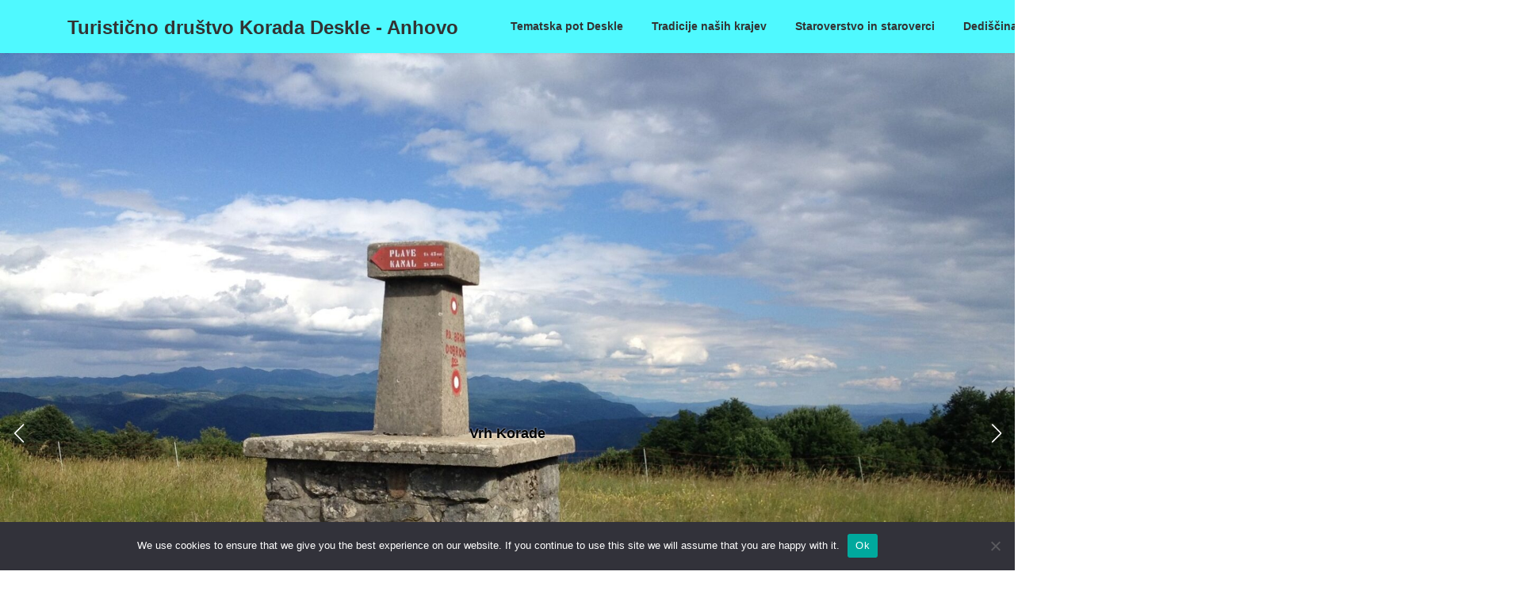

--- FILE ---
content_type: text/html; charset=UTF-8
request_url: https://td-korada.si/page/14/
body_size: 15777
content:
<!DOCTYPE html>
<html lang="sl-SI">
<head><style>img.lazy{min-height:1px}</style><link href="https://td-korada.si/wp-content/plugins/w3-total-cache/pub/js/lazyload.min.js" as="script">
<meta charset="utf-8">
<meta http-equiv="X-UA-Compatible" content="IE=edge">
<meta name="viewport" content="width=device-width, initial-scale=1">

<title>[Page of 14] Turistično društvo Korada Deskle - Anhovo | Krajani smo najboljša promocija, turizem smo ljudje.</title>
<meta name='robots' content='max-image-preview:large' />
<script type='application/javascript'  id='pys-version-script'>console.log('PixelYourSite Free version 11.1.5.2');</script>
<link rel='dns-prefetch' href='//platform-api.sharethis.com' />
<link rel='dns-prefetch' href='//stats.wp.com' />
<link rel='preconnect' href='//c0.wp.com' />
<link rel="alternate" type="application/rss+xml" title="Turistično društvo Korada Deskle - Anhovo &raquo; Vir" href="https://td-korada.si/feed/" />
<meta name="description" content="[Page of 14] Krajani smo najboljša promocija, turizem smo ljudje." /><style id='wp-img-auto-sizes-contain-inline-css' type='text/css'>
img:is([sizes=auto i],[sizes^="auto," i]){contain-intrinsic-size:3000px 1500px}
/*# sourceURL=wp-img-auto-sizes-contain-inline-css */
</style>
<link rel='stylesheet' id='vkExUnit_common_style-css' href='https://td-korada.si/wp-content/plugins/vk-all-in-one-expansion-unit/assets/css/vkExUnit_style.css?ver=9.112.4.0' type='text/css' media='all' />
<style id='vkExUnit_common_style-inline-css' type='text/css'>
:root {--ver_page_top_button_url:url(https://td-korada.si/wp-content/plugins/vk-all-in-one-expansion-unit/assets/images/to-top-btn-icon.svg);}@font-face {font-weight: normal;font-style: normal;font-family: "vk_sns";src: url("https://td-korada.si/wp-content/plugins/vk-all-in-one-expansion-unit/inc/sns/icons/fonts/vk_sns.eot?-bq20cj");src: url("https://td-korada.si/wp-content/plugins/vk-all-in-one-expansion-unit/inc/sns/icons/fonts/vk_sns.eot?#iefix-bq20cj") format("embedded-opentype"),url("https://td-korada.si/wp-content/plugins/vk-all-in-one-expansion-unit/inc/sns/icons/fonts/vk_sns.woff?-bq20cj") format("woff"),url("https://td-korada.si/wp-content/plugins/vk-all-in-one-expansion-unit/inc/sns/icons/fonts/vk_sns.ttf?-bq20cj") format("truetype"),url("https://td-korada.si/wp-content/plugins/vk-all-in-one-expansion-unit/inc/sns/icons/fonts/vk_sns.svg?-bq20cj#vk_sns") format("svg");}
.veu_promotion-alert__content--text {border: 1px solid rgba(0,0,0,0.125);padding: 0.5em 1em;border-radius: var(--vk-size-radius);margin-bottom: var(--vk-margin-block-bottom);font-size: 0.875rem;}/* Alert Content部分に段落タグを入れた場合に最後の段落の余白を0にする */.veu_promotion-alert__content--text p:last-of-type{margin-bottom:0;margin-top: 0;}
/*# sourceURL=vkExUnit_common_style-inline-css */
</style>
<style id='wp-emoji-styles-inline-css' type='text/css'>

	img.wp-smiley, img.emoji {
		display: inline !important;
		border: none !important;
		box-shadow: none !important;
		height: 1em !important;
		width: 1em !important;
		margin: 0 0.07em !important;
		vertical-align: -0.1em !important;
		background: none !important;
		padding: 0 !important;
	}
/*# sourceURL=wp-emoji-styles-inline-css */
</style>
<style id='wp-block-library-inline-css' type='text/css'>
:root{--wp-block-synced-color:#7a00df;--wp-block-synced-color--rgb:122,0,223;--wp-bound-block-color:var(--wp-block-synced-color);--wp-editor-canvas-background:#ddd;--wp-admin-theme-color:#007cba;--wp-admin-theme-color--rgb:0,124,186;--wp-admin-theme-color-darker-10:#006ba1;--wp-admin-theme-color-darker-10--rgb:0,107,160.5;--wp-admin-theme-color-darker-20:#005a87;--wp-admin-theme-color-darker-20--rgb:0,90,135;--wp-admin-border-width-focus:2px}@media (min-resolution:192dpi){:root{--wp-admin-border-width-focus:1.5px}}.wp-element-button{cursor:pointer}:root .has-very-light-gray-background-color{background-color:#eee}:root .has-very-dark-gray-background-color{background-color:#313131}:root .has-very-light-gray-color{color:#eee}:root .has-very-dark-gray-color{color:#313131}:root .has-vivid-green-cyan-to-vivid-cyan-blue-gradient-background{background:linear-gradient(135deg,#00d084,#0693e3)}:root .has-purple-crush-gradient-background{background:linear-gradient(135deg,#34e2e4,#4721fb 50%,#ab1dfe)}:root .has-hazy-dawn-gradient-background{background:linear-gradient(135deg,#faaca8,#dad0ec)}:root .has-subdued-olive-gradient-background{background:linear-gradient(135deg,#fafae1,#67a671)}:root .has-atomic-cream-gradient-background{background:linear-gradient(135deg,#fdd79a,#004a59)}:root .has-nightshade-gradient-background{background:linear-gradient(135deg,#330968,#31cdcf)}:root .has-midnight-gradient-background{background:linear-gradient(135deg,#020381,#2874fc)}:root{--wp--preset--font-size--normal:16px;--wp--preset--font-size--huge:42px}.has-regular-font-size{font-size:1em}.has-larger-font-size{font-size:2.625em}.has-normal-font-size{font-size:var(--wp--preset--font-size--normal)}.has-huge-font-size{font-size:var(--wp--preset--font-size--huge)}.has-text-align-center{text-align:center}.has-text-align-left{text-align:left}.has-text-align-right{text-align:right}.has-fit-text{white-space:nowrap!important}#end-resizable-editor-section{display:none}.aligncenter{clear:both}.items-justified-left{justify-content:flex-start}.items-justified-center{justify-content:center}.items-justified-right{justify-content:flex-end}.items-justified-space-between{justify-content:space-between}.screen-reader-text{border:0;clip-path:inset(50%);height:1px;margin:-1px;overflow:hidden;padding:0;position:absolute;width:1px;word-wrap:normal!important}.screen-reader-text:focus{background-color:#ddd;clip-path:none;color:#444;display:block;font-size:1em;height:auto;left:5px;line-height:normal;padding:15px 23px 14px;text-decoration:none;top:5px;width:auto;z-index:100000}html :where(.has-border-color){border-style:solid}html :where([style*=border-top-color]){border-top-style:solid}html :where([style*=border-right-color]){border-right-style:solid}html :where([style*=border-bottom-color]){border-bottom-style:solid}html :where([style*=border-left-color]){border-left-style:solid}html :where([style*=border-width]){border-style:solid}html :where([style*=border-top-width]){border-top-style:solid}html :where([style*=border-right-width]){border-right-style:solid}html :where([style*=border-bottom-width]){border-bottom-style:solid}html :where([style*=border-left-width]){border-left-style:solid}html :where(img[class*=wp-image-]){height:auto;max-width:100%}:where(figure){margin:0 0 1em}html :where(.is-position-sticky){--wp-admin--admin-bar--position-offset:var(--wp-admin--admin-bar--height,0px)}@media screen and (max-width:600px){html :where(.is-position-sticky){--wp-admin--admin-bar--position-offset:0px}}
.vk-cols--reverse{flex-direction:row-reverse}.vk-cols--hasbtn{margin-bottom:0}.vk-cols--hasbtn>.row>.vk_gridColumn_item,.vk-cols--hasbtn>.wp-block-column{position:relative;padding-bottom:3em}.vk-cols--hasbtn>.row>.vk_gridColumn_item>.wp-block-buttons,.vk-cols--hasbtn>.row>.vk_gridColumn_item>.vk_button,.vk-cols--hasbtn>.wp-block-column>.wp-block-buttons,.vk-cols--hasbtn>.wp-block-column>.vk_button{position:absolute;bottom:0;width:100%}.vk-cols--fit.wp-block-columns{gap:0}.vk-cols--fit.wp-block-columns,.vk-cols--fit.wp-block-columns:not(.is-not-stacked-on-mobile){margin-top:0;margin-bottom:0;justify-content:space-between}.vk-cols--fit.wp-block-columns>.wp-block-column *:last-child,.vk-cols--fit.wp-block-columns:not(.is-not-stacked-on-mobile)>.wp-block-column *:last-child{margin-bottom:0}.vk-cols--fit.wp-block-columns>.wp-block-column>.wp-block-cover,.vk-cols--fit.wp-block-columns:not(.is-not-stacked-on-mobile)>.wp-block-column>.wp-block-cover{margin-top:0}.vk-cols--fit.wp-block-columns.has-background,.vk-cols--fit.wp-block-columns:not(.is-not-stacked-on-mobile).has-background{padding:0}@media(max-width: 599px){.vk-cols--fit.wp-block-columns:not(.has-background)>.wp-block-column:not(.has-background),.vk-cols--fit.wp-block-columns:not(.is-not-stacked-on-mobile):not(.has-background)>.wp-block-column:not(.has-background){padding-left:0 !important;padding-right:0 !important}}@media(min-width: 782px){.vk-cols--fit.wp-block-columns .block-editor-block-list__block.wp-block-column:not(:first-child),.vk-cols--fit.wp-block-columns>.wp-block-column:not(:first-child),.vk-cols--fit.wp-block-columns:not(.is-not-stacked-on-mobile) .block-editor-block-list__block.wp-block-column:not(:first-child),.vk-cols--fit.wp-block-columns:not(.is-not-stacked-on-mobile)>.wp-block-column:not(:first-child){margin-left:0}}@media(min-width: 600px)and (max-width: 781px){.vk-cols--fit.wp-block-columns .wp-block-column:nth-child(2n),.vk-cols--fit.wp-block-columns:not(.is-not-stacked-on-mobile) .wp-block-column:nth-child(2n){margin-left:0}.vk-cols--fit.wp-block-columns .wp-block-column:not(:only-child),.vk-cols--fit.wp-block-columns:not(.is-not-stacked-on-mobile) .wp-block-column:not(:only-child){flex-basis:50% !important}}.vk-cols--fit--gap1.wp-block-columns{gap:1px}@media(min-width: 600px)and (max-width: 781px){.vk-cols--fit--gap1.wp-block-columns .wp-block-column:not(:only-child){flex-basis:calc(50% - 1px) !important}}.vk-cols--fit.vk-cols--grid>.block-editor-block-list__block,.vk-cols--fit.vk-cols--grid>.wp-block-column,.vk-cols--fit.vk-cols--grid:not(.is-not-stacked-on-mobile)>.block-editor-block-list__block,.vk-cols--fit.vk-cols--grid:not(.is-not-stacked-on-mobile)>.wp-block-column{flex-basis:50%;box-sizing:border-box}@media(max-width: 599px){.vk-cols--fit.vk-cols--grid.vk-cols--grid--alignfull>.wp-block-column:nth-child(2)>.wp-block-cover,.vk-cols--fit.vk-cols--grid.vk-cols--grid--alignfull>.wp-block-column:nth-child(2)>.vk_outer,.vk-cols--fit.vk-cols--grid:not(.is-not-stacked-on-mobile).vk-cols--grid--alignfull>.wp-block-column:nth-child(2)>.wp-block-cover,.vk-cols--fit.vk-cols--grid:not(.is-not-stacked-on-mobile).vk-cols--grid--alignfull>.wp-block-column:nth-child(2)>.vk_outer{width:100vw;margin-right:calc((100% - 100vw)/2);margin-left:calc((100% - 100vw)/2)}}@media(min-width: 600px){.vk-cols--fit.vk-cols--grid.vk-cols--grid--alignfull>.wp-block-column:nth-child(2)>.wp-block-cover,.vk-cols--fit.vk-cols--grid.vk-cols--grid--alignfull>.wp-block-column:nth-child(2)>.vk_outer,.vk-cols--fit.vk-cols--grid:not(.is-not-stacked-on-mobile).vk-cols--grid--alignfull>.wp-block-column:nth-child(2)>.wp-block-cover,.vk-cols--fit.vk-cols--grid:not(.is-not-stacked-on-mobile).vk-cols--grid--alignfull>.wp-block-column:nth-child(2)>.vk_outer{margin-right:calc(100% - 50vw);width:50vw}}@media(min-width: 600px){.vk-cols--fit.vk-cols--grid.vk-cols--grid--alignfull.vk-cols--reverse>.wp-block-column,.vk-cols--fit.vk-cols--grid:not(.is-not-stacked-on-mobile).vk-cols--grid--alignfull.vk-cols--reverse>.wp-block-column{margin-left:0;margin-right:0}.vk-cols--fit.vk-cols--grid.vk-cols--grid--alignfull.vk-cols--reverse>.wp-block-column:nth-child(2)>.wp-block-cover,.vk-cols--fit.vk-cols--grid.vk-cols--grid--alignfull.vk-cols--reverse>.wp-block-column:nth-child(2)>.vk_outer,.vk-cols--fit.vk-cols--grid:not(.is-not-stacked-on-mobile).vk-cols--grid--alignfull.vk-cols--reverse>.wp-block-column:nth-child(2)>.wp-block-cover,.vk-cols--fit.vk-cols--grid:not(.is-not-stacked-on-mobile).vk-cols--grid--alignfull.vk-cols--reverse>.wp-block-column:nth-child(2)>.vk_outer{margin-left:calc(100% - 50vw)}}.vk-cols--menu h2,.vk-cols--menu h3,.vk-cols--menu h4,.vk-cols--menu h5{margin-bottom:.2em;text-shadow:#000 0 0 10px}.vk-cols--menu h2:first-child,.vk-cols--menu h3:first-child,.vk-cols--menu h4:first-child,.vk-cols--menu h5:first-child{margin-top:0}.vk-cols--menu p{margin-bottom:1rem;text-shadow:#000 0 0 10px}.vk-cols--menu .wp-block-cover__inner-container:last-child{margin-bottom:0}.vk-cols--fitbnrs .wp-block-column .wp-block-cover:hover img{filter:unset}.vk-cols--fitbnrs .wp-block-column .wp-block-cover:hover{background-color:unset}.vk-cols--fitbnrs .wp-block-column .wp-block-cover:hover .wp-block-cover__image-background{filter:unset !important}.vk-cols--fitbnrs .wp-block-cover .wp-block-cover__inner-container{position:absolute;height:100%;width:100%}.vk-cols--fitbnrs .vk_button{height:100%;margin:0}.vk-cols--fitbnrs .vk_button .vk_button_btn,.vk-cols--fitbnrs .vk_button .btn{height:100%;width:100%;border:none;box-shadow:none;background-color:unset !important;transition:unset}.vk-cols--fitbnrs .vk_button .vk_button_btn:hover,.vk-cols--fitbnrs .vk_button .btn:hover{transition:unset}.vk-cols--fitbnrs .vk_button .vk_button_btn:after,.vk-cols--fitbnrs .vk_button .btn:after{border:none}.vk-cols--fitbnrs .vk_button .vk_button_link_txt{width:100%;position:absolute;top:50%;left:50%;transform:translateY(-50%) translateX(-50%);font-size:2rem;text-shadow:#000 0 0 10px}.vk-cols--fitbnrs .vk_button .vk_button_link_subCaption{width:100%;position:absolute;top:calc(50% + 2.2em);left:50%;transform:translateY(-50%) translateX(-50%);text-shadow:#000 0 0 10px}@media(min-width: 992px){.vk-cols--media.wp-block-columns{gap:3rem}}.vk-fit-map figure{margin-bottom:0}.vk-fit-map iframe{position:relative;margin-bottom:0;display:block;max-height:400px;width:100vw}.vk-fit-map:is(.alignfull,.alignwide) div{max-width:100%}.vk-table--th--width25 :where(tr>*:first-child){width:25%}.vk-table--th--width30 :where(tr>*:first-child){width:30%}.vk-table--th--width35 :where(tr>*:first-child){width:35%}.vk-table--th--width40 :where(tr>*:first-child){width:40%}.vk-table--th--bg-bright :where(tr>*:first-child){background-color:var(--wp--preset--color--bg-secondary, rgba(0, 0, 0, 0.05))}@media(max-width: 599px){.vk-table--mobile-block :is(th,td){width:100%;display:block}.vk-table--mobile-block.wp-block-table table :is(th,td){border-top:none}}.vk-table--width--th25 :where(tr>*:first-child){width:25%}.vk-table--width--th30 :where(tr>*:first-child){width:30%}.vk-table--width--th35 :where(tr>*:first-child){width:35%}.vk-table--width--th40 :where(tr>*:first-child){width:40%}.no-margin{margin:0}@media(max-width: 599px){.wp-block-image.vk-aligncenter--mobile>.alignright{float:none;margin-left:auto;margin-right:auto}.vk-no-padding-horizontal--mobile{padding-left:0 !important;padding-right:0 !important}}
/* VK Color Palettes */:root{ --wp--preset--color--vk-color-primary:#0205c9}/* --vk-color-primary is deprecated. */:root{ --vk-color-primary: var(--wp--preset--color--vk-color-primary);}:root{ --wp--preset--color--vk-color-primary-dark:#0204a1}/* --vk-color-primary-dark is deprecated. */:root{ --vk-color-primary-dark: var(--wp--preset--color--vk-color-primary-dark);}:root{ --wp--preset--color--vk-color-primary-vivid:#0206dd}/* --vk-color-primary-vivid is deprecated. */:root{ --vk-color-primary-vivid: var(--wp--preset--color--vk-color-primary-vivid);}

/*# sourceURL=wp-block-library-inline-css */
</style><style id='wp-block-heading-inline-css' type='text/css'>
h1:where(.wp-block-heading).has-background,h2:where(.wp-block-heading).has-background,h3:where(.wp-block-heading).has-background,h4:where(.wp-block-heading).has-background,h5:where(.wp-block-heading).has-background,h6:where(.wp-block-heading).has-background{padding:1.25em 2.375em}h1.has-text-align-left[style*=writing-mode]:where([style*=vertical-lr]),h1.has-text-align-right[style*=writing-mode]:where([style*=vertical-rl]),h2.has-text-align-left[style*=writing-mode]:where([style*=vertical-lr]),h2.has-text-align-right[style*=writing-mode]:where([style*=vertical-rl]),h3.has-text-align-left[style*=writing-mode]:where([style*=vertical-lr]),h3.has-text-align-right[style*=writing-mode]:where([style*=vertical-rl]),h4.has-text-align-left[style*=writing-mode]:where([style*=vertical-lr]),h4.has-text-align-right[style*=writing-mode]:where([style*=vertical-rl]),h5.has-text-align-left[style*=writing-mode]:where([style*=vertical-lr]),h5.has-text-align-right[style*=writing-mode]:where([style*=vertical-rl]),h6.has-text-align-left[style*=writing-mode]:where([style*=vertical-lr]),h6.has-text-align-right[style*=writing-mode]:where([style*=vertical-rl]){rotate:180deg}
/*# sourceURL=https://c0.wp.com/c/6.9/wp-includes/blocks/heading/style.min.css */
</style>
<style id='wp-block-quote-inline-css' type='text/css'>
.wp-block-quote{box-sizing:border-box;overflow-wrap:break-word}.wp-block-quote.is-large:where(:not(.is-style-plain)),.wp-block-quote.is-style-large:where(:not(.is-style-plain)){margin-bottom:1em;padding:0 1em}.wp-block-quote.is-large:where(:not(.is-style-plain)) p,.wp-block-quote.is-style-large:where(:not(.is-style-plain)) p{font-size:1.5em;font-style:italic;line-height:1.6}.wp-block-quote.is-large:where(:not(.is-style-plain)) cite,.wp-block-quote.is-large:where(:not(.is-style-plain)) footer,.wp-block-quote.is-style-large:where(:not(.is-style-plain)) cite,.wp-block-quote.is-style-large:where(:not(.is-style-plain)) footer{font-size:1.125em;text-align:right}.wp-block-quote>cite{display:block}
/*# sourceURL=https://c0.wp.com/c/6.9/wp-includes/blocks/quote/style.min.css */
</style>
<style id='global-styles-inline-css' type='text/css'>
:root{--wp--preset--aspect-ratio--square: 1;--wp--preset--aspect-ratio--4-3: 4/3;--wp--preset--aspect-ratio--3-4: 3/4;--wp--preset--aspect-ratio--3-2: 3/2;--wp--preset--aspect-ratio--2-3: 2/3;--wp--preset--aspect-ratio--16-9: 16/9;--wp--preset--aspect-ratio--9-16: 9/16;--wp--preset--color--black: #000000;--wp--preset--color--cyan-bluish-gray: #abb8c3;--wp--preset--color--white: #ffffff;--wp--preset--color--pale-pink: #f78da7;--wp--preset--color--vivid-red: #cf2e2e;--wp--preset--color--luminous-vivid-orange: #ff6900;--wp--preset--color--luminous-vivid-amber: #fcb900;--wp--preset--color--light-green-cyan: #7bdcb5;--wp--preset--color--vivid-green-cyan: #00d084;--wp--preset--color--pale-cyan-blue: #8ed1fc;--wp--preset--color--vivid-cyan-blue: #0693e3;--wp--preset--color--vivid-purple: #9b51e0;--wp--preset--color--vk-color-primary: #0205c9;--wp--preset--color--vk-color-primary-dark: #0204a1;--wp--preset--color--vk-color-primary-vivid: #0206dd;--wp--preset--gradient--vivid-cyan-blue-to-vivid-purple: linear-gradient(135deg,rgba(6,147,227,1) 0%,rgb(155,81,224) 100%);--wp--preset--gradient--light-green-cyan-to-vivid-green-cyan: linear-gradient(135deg,rgb(122,220,180) 0%,rgb(0,208,130) 100%);--wp--preset--gradient--luminous-vivid-amber-to-luminous-vivid-orange: linear-gradient(135deg,rgba(252,185,0,1) 0%,rgba(255,105,0,1) 100%);--wp--preset--gradient--luminous-vivid-orange-to-vivid-red: linear-gradient(135deg,rgba(255,105,0,1) 0%,rgb(207,46,46) 100%);--wp--preset--gradient--very-light-gray-to-cyan-bluish-gray: linear-gradient(135deg,rgb(238,238,238) 0%,rgb(169,184,195) 100%);--wp--preset--gradient--cool-to-warm-spectrum: linear-gradient(135deg,rgb(74,234,220) 0%,rgb(151,120,209) 20%,rgb(207,42,186) 40%,rgb(238,44,130) 60%,rgb(251,105,98) 80%,rgb(254,248,76) 100%);--wp--preset--gradient--blush-light-purple: linear-gradient(135deg,rgb(255,206,236) 0%,rgb(152,150,240) 100%);--wp--preset--gradient--blush-bordeaux: linear-gradient(135deg,rgb(254,205,165) 0%,rgb(254,45,45) 50%,rgb(107,0,62) 100%);--wp--preset--gradient--luminous-dusk: linear-gradient(135deg,rgb(255,203,112) 0%,rgb(199,81,192) 50%,rgb(65,88,208) 100%);--wp--preset--gradient--pale-ocean: linear-gradient(135deg,rgb(255,245,203) 0%,rgb(182,227,212) 50%,rgb(51,167,181) 100%);--wp--preset--gradient--electric-grass: linear-gradient(135deg,rgb(202,248,128) 0%,rgb(113,206,126) 100%);--wp--preset--gradient--midnight: linear-gradient(135deg,rgb(2,3,129) 0%,rgb(40,116,252) 100%);--wp--preset--gradient--vivid-green-cyan-to-vivid-cyan-blue: linear-gradient(135deg,rgba(0,208,132,1) 0%,rgba(6,147,227,1) 100%);--wp--preset--font-size--small: 14px;--wp--preset--font-size--medium: 20px;--wp--preset--font-size--large: 24px;--wp--preset--font-size--x-large: 42px;--wp--preset--font-size--regular: 16px;--wp--preset--font-size--huge: 36px;--wp--preset--spacing--20: 0.44rem;--wp--preset--spacing--30: 0.67rem;--wp--preset--spacing--40: 1rem;--wp--preset--spacing--50: 1.5rem;--wp--preset--spacing--60: 2.25rem;--wp--preset--spacing--70: 3.38rem;--wp--preset--spacing--80: 5.06rem;--wp--preset--shadow--natural: 6px 6px 9px rgba(0, 0, 0, 0.2);--wp--preset--shadow--deep: 12px 12px 50px rgba(0, 0, 0, 0.4);--wp--preset--shadow--sharp: 6px 6px 0px rgba(0, 0, 0, 0.2);--wp--preset--shadow--outlined: 6px 6px 0px -3px rgb(255, 255, 255), 6px 6px rgb(0, 0, 0);--wp--preset--shadow--crisp: 6px 6px 0px rgb(0, 0, 0);}:where(.is-layout-flex){gap: 0.5em;}:where(.is-layout-grid){gap: 0.5em;}body .is-layout-flex{display: flex;}.is-layout-flex{flex-wrap: wrap;align-items: center;}.is-layout-flex > :is(*, div){margin: 0;}body .is-layout-grid{display: grid;}.is-layout-grid > :is(*, div){margin: 0;}:where(.wp-block-columns.is-layout-flex){gap: 2em;}:where(.wp-block-columns.is-layout-grid){gap: 2em;}:where(.wp-block-post-template.is-layout-flex){gap: 1.25em;}:where(.wp-block-post-template.is-layout-grid){gap: 1.25em;}.has-black-color{color: var(--wp--preset--color--black) !important;}.has-cyan-bluish-gray-color{color: var(--wp--preset--color--cyan-bluish-gray) !important;}.has-white-color{color: var(--wp--preset--color--white) !important;}.has-pale-pink-color{color: var(--wp--preset--color--pale-pink) !important;}.has-vivid-red-color{color: var(--wp--preset--color--vivid-red) !important;}.has-luminous-vivid-orange-color{color: var(--wp--preset--color--luminous-vivid-orange) !important;}.has-luminous-vivid-amber-color{color: var(--wp--preset--color--luminous-vivid-amber) !important;}.has-light-green-cyan-color{color: var(--wp--preset--color--light-green-cyan) !important;}.has-vivid-green-cyan-color{color: var(--wp--preset--color--vivid-green-cyan) !important;}.has-pale-cyan-blue-color{color: var(--wp--preset--color--pale-cyan-blue) !important;}.has-vivid-cyan-blue-color{color: var(--wp--preset--color--vivid-cyan-blue) !important;}.has-vivid-purple-color{color: var(--wp--preset--color--vivid-purple) !important;}.has-vk-color-primary-color{color: var(--wp--preset--color--vk-color-primary) !important;}.has-vk-color-primary-dark-color{color: var(--wp--preset--color--vk-color-primary-dark) !important;}.has-vk-color-primary-vivid-color{color: var(--wp--preset--color--vk-color-primary-vivid) !important;}.has-black-background-color{background-color: var(--wp--preset--color--black) !important;}.has-cyan-bluish-gray-background-color{background-color: var(--wp--preset--color--cyan-bluish-gray) !important;}.has-white-background-color{background-color: var(--wp--preset--color--white) !important;}.has-pale-pink-background-color{background-color: var(--wp--preset--color--pale-pink) !important;}.has-vivid-red-background-color{background-color: var(--wp--preset--color--vivid-red) !important;}.has-luminous-vivid-orange-background-color{background-color: var(--wp--preset--color--luminous-vivid-orange) !important;}.has-luminous-vivid-amber-background-color{background-color: var(--wp--preset--color--luminous-vivid-amber) !important;}.has-light-green-cyan-background-color{background-color: var(--wp--preset--color--light-green-cyan) !important;}.has-vivid-green-cyan-background-color{background-color: var(--wp--preset--color--vivid-green-cyan) !important;}.has-pale-cyan-blue-background-color{background-color: var(--wp--preset--color--pale-cyan-blue) !important;}.has-vivid-cyan-blue-background-color{background-color: var(--wp--preset--color--vivid-cyan-blue) !important;}.has-vivid-purple-background-color{background-color: var(--wp--preset--color--vivid-purple) !important;}.has-vk-color-primary-background-color{background-color: var(--wp--preset--color--vk-color-primary) !important;}.has-vk-color-primary-dark-background-color{background-color: var(--wp--preset--color--vk-color-primary-dark) !important;}.has-vk-color-primary-vivid-background-color{background-color: var(--wp--preset--color--vk-color-primary-vivid) !important;}.has-black-border-color{border-color: var(--wp--preset--color--black) !important;}.has-cyan-bluish-gray-border-color{border-color: var(--wp--preset--color--cyan-bluish-gray) !important;}.has-white-border-color{border-color: var(--wp--preset--color--white) !important;}.has-pale-pink-border-color{border-color: var(--wp--preset--color--pale-pink) !important;}.has-vivid-red-border-color{border-color: var(--wp--preset--color--vivid-red) !important;}.has-luminous-vivid-orange-border-color{border-color: var(--wp--preset--color--luminous-vivid-orange) !important;}.has-luminous-vivid-amber-border-color{border-color: var(--wp--preset--color--luminous-vivid-amber) !important;}.has-light-green-cyan-border-color{border-color: var(--wp--preset--color--light-green-cyan) !important;}.has-vivid-green-cyan-border-color{border-color: var(--wp--preset--color--vivid-green-cyan) !important;}.has-pale-cyan-blue-border-color{border-color: var(--wp--preset--color--pale-cyan-blue) !important;}.has-vivid-cyan-blue-border-color{border-color: var(--wp--preset--color--vivid-cyan-blue) !important;}.has-vivid-purple-border-color{border-color: var(--wp--preset--color--vivid-purple) !important;}.has-vk-color-primary-border-color{border-color: var(--wp--preset--color--vk-color-primary) !important;}.has-vk-color-primary-dark-border-color{border-color: var(--wp--preset--color--vk-color-primary-dark) !important;}.has-vk-color-primary-vivid-border-color{border-color: var(--wp--preset--color--vk-color-primary-vivid) !important;}.has-vivid-cyan-blue-to-vivid-purple-gradient-background{background: var(--wp--preset--gradient--vivid-cyan-blue-to-vivid-purple) !important;}.has-light-green-cyan-to-vivid-green-cyan-gradient-background{background: var(--wp--preset--gradient--light-green-cyan-to-vivid-green-cyan) !important;}.has-luminous-vivid-amber-to-luminous-vivid-orange-gradient-background{background: var(--wp--preset--gradient--luminous-vivid-amber-to-luminous-vivid-orange) !important;}.has-luminous-vivid-orange-to-vivid-red-gradient-background{background: var(--wp--preset--gradient--luminous-vivid-orange-to-vivid-red) !important;}.has-very-light-gray-to-cyan-bluish-gray-gradient-background{background: var(--wp--preset--gradient--very-light-gray-to-cyan-bluish-gray) !important;}.has-cool-to-warm-spectrum-gradient-background{background: var(--wp--preset--gradient--cool-to-warm-spectrum) !important;}.has-blush-light-purple-gradient-background{background: var(--wp--preset--gradient--blush-light-purple) !important;}.has-blush-bordeaux-gradient-background{background: var(--wp--preset--gradient--blush-bordeaux) !important;}.has-luminous-dusk-gradient-background{background: var(--wp--preset--gradient--luminous-dusk) !important;}.has-pale-ocean-gradient-background{background: var(--wp--preset--gradient--pale-ocean) !important;}.has-electric-grass-gradient-background{background: var(--wp--preset--gradient--electric-grass) !important;}.has-midnight-gradient-background{background: var(--wp--preset--gradient--midnight) !important;}.has-small-font-size{font-size: var(--wp--preset--font-size--small) !important;}.has-medium-font-size{font-size: var(--wp--preset--font-size--medium) !important;}.has-large-font-size{font-size: var(--wp--preset--font-size--large) !important;}.has-x-large-font-size{font-size: var(--wp--preset--font-size--x-large) !important;}
/*# sourceURL=global-styles-inline-css */
</style>

<style id='classic-theme-styles-inline-css' type='text/css'>
/*! This file is auto-generated */
.wp-block-button__link{color:#fff;background-color:#32373c;border-radius:9999px;box-shadow:none;text-decoration:none;padding:calc(.667em + 2px) calc(1.333em + 2px);font-size:1.125em}.wp-block-file__button{background:#32373c;color:#fff;text-decoration:none}
/*# sourceURL=/wp-includes/css/classic-themes.min.css */
</style>
<link rel='stylesheet' id='accordion-slider-css-css' href='https://td-korada.si/wp-content/plugins/accordion-slider-gallery/assets/css/accordion-slider.css?ver=2.7' type='text/css' media='all' />
<link rel='stylesheet' id='contact-form-7-css' href='https://td-korada.si/wp-content/plugins/contact-form-7/includes/css/styles.css?ver=6.1.4' type='text/css' media='all' />
<link rel='stylesheet' id='cookie-notice-front-css' href='https://td-korada.si/wp-content/plugins/cookie-notice/css/front.min.css?ver=2.5.11' type='text/css' media='all' />
<link rel='stylesheet' id='photo_gallery_lightbox2_stylesheet-css' href='https://td-korada.si/wp-content/plugins/photo-gallery-builder/assets/css/lightbox.min.css?ver=3.0' type='text/css' media='all' />
<link rel='stylesheet' id='bootstrap-front-css-css' href='https://td-korada.si/wp-content/plugins/photo-gallery-builder/assets/css/bootstrap-front.css?ver=3.0' type='text/css' media='all' />
<link rel='stylesheet' id='pgb-font-awesome-5.0.8-css' href='https://td-korada.si/wp-content/plugins/photo-gallery-builder/assets/css/font-awesome-latest/css/fontawesome-all.min.css?ver=6.9' type='text/css' media='all' />
<link rel='stylesheet' id='vk-swiper-style-css' href='https://td-korada.si/wp-content/plugins/vk-blocks/vendor/vektor-inc/vk-swiper/src/assets/css/swiper-bundle.min.css?ver=11.0.2' type='text/css' media='all' />
<link rel='stylesheet' id='lightning-common-style-css' href='https://td-korada.si/wp-content/themes/lightning/_g3/assets/css/style.css?ver=15.32.4' type='text/css' media='all' />
<style id='lightning-common-style-inline-css' type='text/css'>
/* Lightning */:root {--vk-color-primary:#0205c9;--vk-color-primary-dark:#0204a1;--vk-color-primary-vivid:#0206dd;--g_nav_main_acc_icon_open_url:url(https://td-korada.si/wp-content/themes/lightning/_g3/inc/vk-mobile-nav/package/images/vk-menu-acc-icon-open-black.svg);--g_nav_main_acc_icon_close_url: url(https://td-korada.si/wp-content/themes/lightning/_g3/inc/vk-mobile-nav/package/images/vk-menu-close-black.svg);--g_nav_sub_acc_icon_open_url: url(https://td-korada.si/wp-content/themes/lightning/_g3/inc/vk-mobile-nav/package/images/vk-menu-acc-icon-open-white.svg);--g_nav_sub_acc_icon_close_url: url(https://td-korada.si/wp-content/themes/lightning/_g3/inc/vk-mobile-nav/package/images/vk-menu-close-white.svg);}
:root{--swiper-navigation-color: #fff;}
/* vk-mobile-nav */:root {--vk-mobile-nav-menu-btn-bg-src: url("https://td-korada.si/wp-content/themes/lightning/_g3/inc/vk-mobile-nav/package/images/vk-menu-btn-black.svg");--vk-mobile-nav-menu-btn-close-bg-src: url("https://td-korada.si/wp-content/themes/lightning/_g3/inc/vk-mobile-nav/package/images/vk-menu-close-black.svg");--vk-menu-acc-icon-open-black-bg-src: url("https://td-korada.si/wp-content/themes/lightning/_g3/inc/vk-mobile-nav/package/images/vk-menu-acc-icon-open-black.svg");--vk-menu-acc-icon-open-white-bg-src: url("https://td-korada.si/wp-content/themes/lightning/_g3/inc/vk-mobile-nav/package/images/vk-menu-acc-icon-open-white.svg");--vk-menu-acc-icon-close-black-bg-src: url("https://td-korada.si/wp-content/themes/lightning/_g3/inc/vk-mobile-nav/package/images/vk-menu-close-black.svg");--vk-menu-acc-icon-close-white-bg-src: url("https://td-korada.si/wp-content/themes/lightning/_g3/inc/vk-mobile-nav/package/images/vk-menu-close-white.svg");}
/*# sourceURL=lightning-common-style-inline-css */
</style>
<link rel='stylesheet' id='lightning-design-style-css' href='https://td-korada.si/wp-content/themes/lightning/_g3/design-skin/plain/css/style.css?ver=15.32.4' type='text/css' media='all' />
<style id='lightning-design-style-inline-css' type='text/css'>
.tagcloud a:before { font-family: "Font Awesome 5 Free";content: "\f02b";font-weight: bold; }
/*# sourceURL=lightning-design-style-inline-css */
</style>
<link rel='stylesheet' id='vk-blog-card-css' href='https://td-korada.si/wp-content/themes/lightning/_g3/inc/vk-wp-oembed-blog-card/package/css/blog-card.css?ver=6.9' type='text/css' media='all' />
<link rel='stylesheet' id='veu-cta-css' href='https://td-korada.si/wp-content/plugins/vk-all-in-one-expansion-unit/inc/call-to-action/package/assets/css/style.css?ver=9.112.4.0' type='text/css' media='all' />
<link rel='stylesheet' id='vk-blocks-build-css-css' href='https://td-korada.si/wp-content/plugins/vk-blocks/build/block-build.css?ver=1.115.2.1' type='text/css' media='all' />
<style id='vk-blocks-build-css-inline-css' type='text/css'>

	:root {
		--vk_image-mask-circle: url(https://td-korada.si/wp-content/plugins/vk-blocks/inc/vk-blocks/images/circle.svg);
		--vk_image-mask-wave01: url(https://td-korada.si/wp-content/plugins/vk-blocks/inc/vk-blocks/images/wave01.svg);
		--vk_image-mask-wave02: url(https://td-korada.si/wp-content/plugins/vk-blocks/inc/vk-blocks/images/wave02.svg);
		--vk_image-mask-wave03: url(https://td-korada.si/wp-content/plugins/vk-blocks/inc/vk-blocks/images/wave03.svg);
		--vk_image-mask-wave04: url(https://td-korada.si/wp-content/plugins/vk-blocks/inc/vk-blocks/images/wave04.svg);
	}
	

	:root {

		--vk-balloon-border-width:1px;

		--vk-balloon-speech-offset:-12px;
	}
	

	:root {
		--vk_flow-arrow: url(https://td-korada.si/wp-content/plugins/vk-blocks/inc/vk-blocks/images/arrow_bottom.svg);
	}
	
/*# sourceURL=vk-blocks-build-css-inline-css */
</style>
<link rel='stylesheet' id='lightning-theme-style-css' href='https://td-korada.si/wp-content/themes/lightning/style.css?ver=15.32.4' type='text/css' media='all' />
<link rel='stylesheet' id='vk-font-awesome-css' href='https://td-korada.si/wp-content/themes/lightning/vendor/vektor-inc/font-awesome-versions/src/versions/6/css/all.min.css?ver=6.6.0' type='text/css' media='all' />
<link rel='stylesheet' id='timeline-fontawosome-css' href='https://td-korada.si/wp-content/plugins/timeline-event-history/assets/resources/fontawesome/css/fontawesome.min.css?ver=3.1' type='text/css' media='all' />
<script type="text/javascript" src="https://c0.wp.com/c/6.9/wp-includes/js/jquery/jquery.min.js" id="jquery-core-js"></script>
<script type="text/javascript" src="https://c0.wp.com/c/6.9/wp-includes/js/jquery/jquery-migrate.min.js" id="jquery-migrate-js"></script>
<script type="text/javascript" id="cookie-notice-front-js-before">
/* <![CDATA[ */
var cnArgs = {"ajaxUrl":"https:\/\/td-korada.si\/wp-admin\/admin-ajax.php","nonce":"c4114e4041","hideEffect":"fade","position":"bottom","onScroll":false,"onScrollOffset":100,"onClick":true,"cookieName":"cookie_notice_accepted","cookieTime":2592000,"cookieTimeRejected":2592000,"globalCookie":false,"redirection":true,"cache":true,"revokeCookies":false,"revokeCookiesOpt":"automatic"};

//# sourceURL=cookie-notice-front-js-before
/* ]]> */
</script>
<script type="text/javascript" src="https://td-korada.si/wp-content/plugins/cookie-notice/js/front.min.js?ver=2.5.11" id="cookie-notice-front-js"></script>
<script type="text/javascript" src="//platform-api.sharethis.com/js/sharethis.js#source=googleanalytics-wordpress#product=ga&amp;property=61a09e5fb4252b00128f0ea1" id="googleanalytics-platform-sharethis-js"></script>
<script type="text/javascript" src="https://td-korada.si/wp-content/plugins/pixelyoursite/dist/scripts/jquery.bind-first-0.2.3.min.js?ver=0.2.3" id="jquery-bind-first-js"></script>
<script type="text/javascript" src="https://td-korada.si/wp-content/plugins/pixelyoursite/dist/scripts/js.cookie-2.1.3.min.js?ver=2.1.3" id="js-cookie-pys-js"></script>
<script type="text/javascript" src="https://td-korada.si/wp-content/plugins/pixelyoursite/dist/scripts/tld.min.js?ver=2.3.1" id="js-tld-js"></script>
<script type="text/javascript" id="pys-js-extra">
/* <![CDATA[ */
var pysOptions = {"staticEvents":[],"dynamicEvents":[],"triggerEvents":[],"triggerEventTypes":[],"debug":"","siteUrl":"https://td-korada.si","ajaxUrl":"https://td-korada.si/wp-admin/admin-ajax.php","ajax_event":"8795f47174","enable_remove_download_url_param":"1","cookie_duration":"7","last_visit_duration":"60","enable_success_send_form":"","ajaxForServerEvent":"1","ajaxForServerStaticEvent":"1","useSendBeacon":"1","send_external_id":"1","external_id_expire":"180","track_cookie_for_subdomains":"1","google_consent_mode":"1","gdpr":{"ajax_enabled":false,"all_disabled_by_api":false,"facebook_disabled_by_api":false,"analytics_disabled_by_api":false,"google_ads_disabled_by_api":false,"pinterest_disabled_by_api":false,"bing_disabled_by_api":false,"reddit_disabled_by_api":false,"externalID_disabled_by_api":false,"facebook_prior_consent_enabled":true,"analytics_prior_consent_enabled":true,"google_ads_prior_consent_enabled":null,"pinterest_prior_consent_enabled":true,"bing_prior_consent_enabled":true,"cookiebot_integration_enabled":false,"cookiebot_facebook_consent_category":"marketing","cookiebot_analytics_consent_category":"statistics","cookiebot_tiktok_consent_category":"marketing","cookiebot_google_ads_consent_category":"marketing","cookiebot_pinterest_consent_category":"marketing","cookiebot_bing_consent_category":"marketing","consent_magic_integration_enabled":false,"real_cookie_banner_integration_enabled":false,"cookie_notice_integration_enabled":false,"cookie_law_info_integration_enabled":false,"analytics_storage":{"enabled":true,"value":"granted","filter":false},"ad_storage":{"enabled":true,"value":"granted","filter":false},"ad_user_data":{"enabled":true,"value":"granted","filter":false},"ad_personalization":{"enabled":true,"value":"granted","filter":false}},"cookie":{"disabled_all_cookie":false,"disabled_start_session_cookie":false,"disabled_advanced_form_data_cookie":false,"disabled_landing_page_cookie":false,"disabled_first_visit_cookie":false,"disabled_trafficsource_cookie":false,"disabled_utmTerms_cookie":false,"disabled_utmId_cookie":false},"tracking_analytics":{"TrafficSource":"direct","TrafficLanding":"undefined","TrafficUtms":[],"TrafficUtmsId":[]},"GATags":{"ga_datalayer_type":"default","ga_datalayer_name":"dataLayerPYS"},"woo":{"enabled":false},"edd":{"enabled":false},"cache_bypass":"1769693537"};
//# sourceURL=pys-js-extra
/* ]]> */
</script>
<script type="text/javascript" src="https://td-korada.si/wp-content/plugins/pixelyoursite/dist/scripts/public.js?ver=11.1.5.2" id="pys-js"></script>
<link rel="https://api.w.org/" href="https://td-korada.si/wp-json/" /><link rel="EditURI" type="application/rsd+xml" title="RSD" href="https://td-korada.si/xmlrpc.php?rsd" />
<meta name="generator" content="WordPress 6.9" />
	<style>img#wpstats{display:none}</style>
		<style type="text/css" id="custom-background-css">
body.custom-background { background-color: #4ff9ff; }
</style>
	<script type='application/javascript' id='pys-config-warning-script'>console.warn('PixelYourSite: no pixel configured.');</script>
<link rel="icon" href="https://td-korada.si/wp-content/uploads/2021/11/cropped-logo4-32x32.png" sizes="32x32" />
<link rel="icon" href="https://td-korada.si/wp-content/uploads/2021/11/cropped-logo4-192x192.png" sizes="192x192" />
<link rel="apple-touch-icon" href="https://td-korada.si/wp-content/uploads/2021/11/cropped-logo4-180x180.png" />
<meta name="msapplication-TileImage" content="https://td-korada.si/wp-content/uploads/2021/11/cropped-logo4-270x270.png" />
<!-- [ VK All in One Expansion Unit WebSite Structure Data ] --><script type="application/ld+json">{"@context":"https://schema.org/","@type":"WebSite","name":"Turistično društvo Korada Deskle - Anhovo","url":"https://td-korada.si"}</script><!-- [ / VK All in One Expansion Unit WebSite Structure Data ] --></head>
<body class="home blog paged custom-background wp-embed-responsive paged-14 wp-theme-lightning cookies-not-set metaslider-plugin vk-blocks device-pc fa_v6_css">
<a class="skip-link screen-reader-text" href="#main">Skip to the content</a>
<a class="skip-link screen-reader-text" href="#vk-mobile-nav">Skip to the Navigation</a>

<header id="site-header" class="site-header site-header--layout--nav-float">
		<div id="site-header-container" class="site-header-container container">

				<h1 class="site-header-logo">
		<a href="https://td-korada.si/">
			<span>Turistično društvo Korada Deskle - Anhovo</span>
		</a>
		</h1>

		
		<nav id="global-nav" class="global-nav global-nav--layout--float-right"><ul id="menu-programi-delovanja-drustva" class="menu vk-menu-acc global-nav-list nav"><li id="menu-item-441" class="menu-item menu-item-type-taxonomy menu-item-object-category"><a href="https://td-korada.si/category/tpd/"><strong class="global-nav-name">Tematska pot Deskle</strong></a></li>
<li id="menu-item-87" class="menu-item menu-item-type-taxonomy menu-item-object-category"><a href="https://td-korada.si/category/tradicije/"><strong class="global-nav-name">Tradicije naših krajev</strong></a></li>
<li id="menu-item-455" class="menu-item menu-item-type-taxonomy menu-item-object-category"><a href="https://td-korada.si/category/staroverci/"><strong class="global-nav-name">Staroverstvo in staroverci</strong></a></li>
<li id="menu-item-454" class="menu-item menu-item-type-taxonomy menu-item-object-category"><a href="https://td-korada.si/category/vojna/"><strong class="global-nav-name">Dediščina I. svetovne vojne</strong></a></li>
<li id="menu-item-456" class="menu-item menu-item-type-taxonomy menu-item-object-category"><a href="https://td-korada.si/category/zeleznica/"><strong class="global-nav-name">Bohinjska proga</strong></a></li>
<li id="menu-item-459" class="menu-item menu-item-type-taxonomy menu-item-object-category"><a href="https://td-korada.si/category/sodelovanje-z-drugimi-drustvi/"><strong class="global-nav-name">Sodelovanje z drugimi društvi</strong></a></li>
<li id="menu-item-453" class="menu-item menu-item-type-taxonomy menu-item-object-category"><a href="https://td-korada.si/category/dokumenti/"><strong class="global-nav-name">Dokumenti</strong></a></li>
</ul></nav>	</div>
	</header>

<div class="lightning_swiper swiper swiper-container ltg-slide"><div class="swiper-wrapper ltg-slide-inner"><div class="swiper-slide item-1"><picture><img src="data:image/svg+xml,%3Csvg%20xmlns='http://www.w3.org/2000/svg'%20viewBox='0%200%201%201'%3E%3C/svg%3E" data-src="https://td-korada.si/wp-content/uploads/2021/11/cropped-cropped-cropped-Vrh-Korade-1.jpg" alt="" class="ltg-slide-item-img lazy"></picture><div class="ltg-slide-text-set mini-content"><div class="mini-content-container-1 container" style="text-align:center"><h3 class="ltg-slide-text-title" style="text-align:center;color:#000;text-shadow:0 0 2px #fff">Vrh Korade</h3></div></div><!-- .mini-content --></div><!-- [ /.item ] --><div class="swiper-slide item-2"><a href="https://td-korada.si"><picture><img src="data:image/svg+xml,%3Csvg%20xmlns='http://www.w3.org/2000/svg'%20viewBox='0%200%201%201'%3E%3C/svg%3E" data-src="https://td-korada.si/wp-content/uploads/2021/11/Zajeta-slika3-scaled.jpg" alt="" class="ltg-slide-item-img lazy"></picture><div class="ltg-slide-text-set mini-content"><div class="mini-content-container-2 container" style="text-align:center"><h3 class="ltg-slide-text-title" style="text-align:center;color:#000;text-shadow:0 0 2px #fff">Na vrhu Jelenka</h3></div></div><!-- .mini-content --></a></div><!-- [ /.item ] --><div class="swiper-slide item-3"><picture><img src="data:image/svg+xml,%3Csvg%20xmlns='http://www.w3.org/2000/svg'%20viewBox='0%200%201%201'%3E%3C/svg%3E" data-src="https://td-korada.si/wp-content/uploads/2021/10/01_tematska_pot_A5-page-001.jpg" alt="" class="ltg-slide-item-img lazy"></picture><div class="ltg-slide-text-set mini-content"><div class="mini-content-container-3 container" style="text-align:center"><h3 class="ltg-slide-text-title" style="text-align:center;color:#000000;text-shadow:0 0 2px #1e73be">Tematska pot Deskle</h3></div></div><!-- .mini-content --></div><!-- [ /.item ] --></div><!-- [ /.swiper-wrapper ] --><div class="swiper-pagination swiper-pagination-white"></div><div class="ltg-slide-button-next swiper-button-next swiper-button-white"></div><div class="ltg-slide-button-prev swiper-button-prev swiper-button-white"></div></div><!-- [ /.swiper-container ] -->


<div class="site-body">
		<div class="site-body-container container">

		<div class="main-section main-section--margin-bottom--on" id="main" role="main">
			
			

	
	<div class="post-list vk_posts vk_posts-mainSection">

		<div id="post-214" class="vk_post vk_post-postType-post media vk_post-col-xs-12 vk_post-col-sm-12 vk_post-col-lg-12 vk_post-btn-display post-214 post type-post status-publish format-standard hentry category-zeleznica category-sodelovanje-z-drugimi-drustvi"><div class="vk_post_imgOuter media-img"><a href="https://td-korada.si/odprimo-nase-poglede-ciscenje-okolice-zelezniskega-mostu-v-anhovem/"><div class="card-img-overlay"><span class="vk_post_imgOuter_singleTermLabel" style="color:#fff;background-color:#999999">Bohinjska proga</span></div></a></div><!-- [ /.vk_post_imgOuter ] --><div class="vk_post_body media-body"><h5 class="vk_post_title media-title"><a href="https://td-korada.si/odprimo-nase-poglede-ciscenje-okolice-zelezniskega-mostu-v-anhovem/">"Odprimo naše poglede" - čiščenje okolice železniškega mostu v Anhovem</a></h5><div class="vk_post_date media-date published">1 aprila, 2016</div><p class="vk_post_excerpt media-text">Turistično društvo Korada Deskle – Anhovo, Krajevna skupnost Anhovo – Deskle ter INDE, Salonit Anhovo d.o.o. vabimo krajanke in krajane na čiščenje okolice 110 letnega železniškega mostu v Anhovem, v petek 1. aprila 2016, od 15:00 do 19:00. Dobimo se ob šolskem igrišču, pri kontejnerjih. Pridite ustrezno obuti in oblečeni, po možnosti z rokavicami in [&hellip;]</p><div class="vk_post_btnOuter text-right"><a class="btn btn-sm btn-primary vk_post_btn" href="https://td-korada.si/odprimo-nase-poglede-ciscenje-okolice-zelezniskega-mostu-v-anhovem/">Read more</a></div></div><!-- [ /.media-body ] --></div><!-- [ /.media ] --><div id="post-212" class="vk_post vk_post-postType-post media vk_post-col-xs-12 vk_post-col-sm-12 vk_post-col-lg-12 vk_post-btn-display post-212 post type-post status-publish format-standard hentry category-sportne-prireditve"><div class="vk_post_imgOuter media-img"><a href="https://td-korada.si/odpovedan-valterrunt-kolesarski-preizkus/"><div class="card-img-overlay"><span class="vk_post_imgOuter_singleTermLabel" style="color:#fff;background-color:#999999">Športne prireditve</span></div></a></div><!-- [ /.vk_post_imgOuter ] --><div class="vk_post_body media-body"><h5 class="vk_post_title media-title"><a href="https://td-korada.si/odpovedan-valterrunt-kolesarski-preizkus/">ODPOVEDAN VALTERRUNT - KOLESARSKI PREIZKUS</a></h5><div class="vk_post_date media-date published">26 marca, 2016</div><p class="vk_post_excerpt media-text">Na današnji obravnavi 23. marca 2016 sta upravna enota in policija prepoznali prireditev kot prireditev tekmovalnega značaja za kar organizator nima ustreznih dovoljenj. S trenutno pridobljenimi dovoljenji lahko izvedemo samo rekreativno vožnjo brez tekmovanja po predlagani trasi, kar se organizatorju ne zdi v tem trenutku smiselno oziroma v pravem duhu Valterrunta. Prireditev 26. marca 2016 [&hellip;]</p><div class="vk_post_btnOuter text-right"><a class="btn btn-sm btn-primary vk_post_btn" href="https://td-korada.si/odpovedan-valterrunt-kolesarski-preizkus/">Read more</a></div></div><!-- [ /.media-body ] --></div><!-- [ /.media ] --><div id="post-210" class="vk_post vk_post-postType-post media vk_post-col-xs-12 vk_post-col-sm-12 vk_post-col-lg-12 vk_post-btn-display post-210 post type-post status-publish format-standard hentry category-sodelovanje-z-drugimi-drustvi category-sportne-prireditve"><div class="vk_post_imgOuter media-img"><a href="https://td-korada.si/ogled-ekipne-tekme-v-smucarskih-skokih-v-planici/"><div class="card-img-overlay"><span class="vk_post_imgOuter_singleTermLabel" style="color:#fff;background-color:#999999">Sodelovanje z drugimi društvi</span></div></a></div><!-- [ /.vk_post_imgOuter ] --><div class="vk_post_body media-body"><h5 class="vk_post_title media-title"><a href="https://td-korada.si/ogled-ekipne-tekme-v-smucarskih-skokih-v-planici/">Ogled ekipne tekme v smučarskih skokih v Planici</a></h5><div class="vk_post_date media-date published">19 marca, 2016</div><p class="vk_post_excerpt media-text">TD Korada Deskle – Anhovo vabi svoje člane na ogled ekipne tekme v smučarskih skokih v Planico! Na pot se odpravljamo v soboto, 19.3.2016 ob 3.45, domov se vračamo v popoldanskih urah. Prispevek za izlet znaša 25 eur. Prijavite se lahko do petka, 11.3.2016 oz. do zasedbe prostih mest na telefonsko številko 031 276 228 [&hellip;]</p><div class="vk_post_btnOuter text-right"><a class="btn btn-sm btn-primary vk_post_btn" href="https://td-korada.si/ogled-ekipne-tekme-v-smucarskih-skokih-v-planici/">Read more</a></div></div><!-- [ /.media-body ] --></div><!-- [ /.media ] --><div id="post-208" class="vk_post vk_post-postType-post media vk_post-col-xs-12 vk_post-col-sm-12 vk_post-col-lg-12 vk_post-btn-display post-208 post type-post status-publish format-standard hentry category-sodelovanje-z-drugimi-drustvi"><div class="vk_post_imgOuter media-img"><a href="https://td-korada.si/bralni-klub-383-ogenj-rit-in-kace-niso-za-igrace/"><div class="card-img-overlay"><span class="vk_post_imgOuter_singleTermLabel" style="color:#fff;background-color:#999999">Sodelovanje z drugimi društvi</span></div></a></div><!-- [ /.vk_post_imgOuter ] --><div class="vk_post_body media-body"><h5 class="vk_post_title media-title"><a href="https://td-korada.si/bralni-klub-383-ogenj-rit-in-kace-niso-za-igrace/">BRALNI KLUB 383 - OGENJ, RIT IN KAČE NISO ZA IGRAČE</a></h5><div class="vk_post_date media-date published">14 marca, 2016</div><p class="vk_post_excerpt media-text">Turistično društvo Korada vabi navdušene bralce in bralke v Bralni klub 383. Obravnavali bomo knjigo Milene Miklavčič: OGENJ, RIT IN KAČE NISO ZA IGRAČE Preberite knjigo do datuma in se nam pridružite!</p><div class="vk_post_btnOuter text-right"><a class="btn btn-sm btn-primary vk_post_btn" href="https://td-korada.si/bralni-klub-383-ogenj-rit-in-kace-niso-za-igrace/">Read more</a></div></div><!-- [ /.media-body ] --></div><!-- [ /.media ] --><div id="post-206" class="vk_post vk_post-postType-post media vk_post-col-xs-12 vk_post-col-sm-12 vk_post-col-lg-12 vk_post-btn-display post-206 post type-post status-publish format-standard hentry category-tradicije"><div class="vk_post_imgOuter media-img"><a href="https://td-korada.si/spuscanje-gregorckov/"><div class="card-img-overlay"><span class="vk_post_imgOuter_singleTermLabel" style="color:#fff;background-color:#999999">Tradicije naših krajev</span></div></a></div><!-- [ /.vk_post_imgOuter ] --><div class="vk_post_body media-body"><h5 class="vk_post_title media-title"><a href="https://td-korada.si/spuscanje-gregorckov/">Spuščanje gregorčkov</a></h5><div class="vk_post_date media-date published">11 marca, 2016</div><p class="vk_post_excerpt media-text"></p><div class="vk_post_btnOuter text-right"><a class="btn btn-sm btn-primary vk_post_btn" href="https://td-korada.si/spuscanje-gregorckov/">Read more</a></div></div><!-- [ /.media-body ] --></div><!-- [ /.media ] --><div id="post-204" class="vk_post vk_post-postType-post media vk_post-col-xs-12 vk_post-col-sm-12 vk_post-col-lg-12 vk_post-btn-display post-204 post type-post status-publish format-standard hentry category-tradicije"><div class="vk_post_imgOuter media-img"><a href="https://td-korada.si/delavnica-izdelovanja-gregorckov/"><div class="card-img-overlay"><span class="vk_post_imgOuter_singleTermLabel" style="color:#fff;background-color:#999999">Tradicije naših krajev</span></div></a></div><!-- [ /.vk_post_imgOuter ] --><div class="vk_post_body media-body"><h5 class="vk_post_title media-title"><a href="https://td-korada.si/delavnica-izdelovanja-gregorckov/">DELAVNICA IZDELOVANJA GREGORČKOV</a></h5><div class="vk_post_date media-date published">25 februarja, 2016</div><p class="vk_post_excerpt media-text">V družbi otrok bomo iz naravnih materialov izdelovali ladjice - gregorčke, ki jih bomo na predvečer gregorjevega v petek 11. marca ob 19h, ob pomoči staršev, pod mostom spustili po Soči.</p><div class="vk_post_btnOuter text-right"><a class="btn btn-sm btn-primary vk_post_btn" href="https://td-korada.si/delavnica-izdelovanja-gregorckov/">Read more</a></div></div><!-- [ /.media-body ] --></div><!-- [ /.media ] --><div id="post-202" class="vk_post vk_post-postType-post media vk_post-col-xs-12 vk_post-col-sm-12 vk_post-col-lg-12 vk_post-btn-display post-202 post type-post status-publish format-standard hentry category-sodelovanje-z-drugimi-drustvi"><div class="vk_post_imgOuter media-img"><a href="https://td-korada.si/bralni-klub-383-zbogom-orozje/"><div class="card-img-overlay"><span class="vk_post_imgOuter_singleTermLabel" style="color:#fff;background-color:#999999">Sodelovanje z drugimi društvi</span></div></a></div><!-- [ /.vk_post_imgOuter ] --><div class="vk_post_body media-body"><h5 class="vk_post_title media-title"><a href="https://td-korada.si/bralni-klub-383-zbogom-orozje/">BRALNI KLUB 383 - ZBOGOM OROŽJE</a></h5><div class="vk_post_date media-date published">15 februarja, 2016</div><p class="vk_post_excerpt media-text">Turistično društvo Korada vabi navdušene bralce in bralke v Bralni klub 383. Obravnavali bomo knjigo Ernesta Hemingwaya: ZBOGOM, OROŽJE! Preberite knjigo do datuma in se nam pridružite!</p><div class="vk_post_btnOuter text-right"><a class="btn btn-sm btn-primary vk_post_btn" href="https://td-korada.si/bralni-klub-383-zbogom-orozje/">Read more</a></div></div><!-- [ /.media-body ] --></div><!-- [ /.media ] --><div id="post-364" class="vk_post vk_post-postType-post media vk_post-col-xs-12 vk_post-col-sm-12 vk_post-col-lg-12 vk_post-btn-display post-364 post type-post status-publish format-standard hentry category-sodelovanje-z-drugimi-drustvi"><div class="vk_post_imgOuter media-img"><a href="https://td-korada.si/sejem-alpe-adria-natour-2016/"><div class="card-img-overlay"><span class="vk_post_imgOuter_singleTermLabel" style="color:#fff;background-color:#999999">Sodelovanje z drugimi društvi</span></div></a></div><!-- [ /.vk_post_imgOuter ] --><div class="vk_post_body media-body"><h5 class="vk_post_title media-title"><a href="https://td-korada.si/sejem-alpe-adria-natour-2016/">Sejem Alpe Adria Natour 2016</a></h5><div class="vk_post_date media-date published">2 februarja, 2016</div><p class="vk_post_excerpt media-text">Uspešna predstavitev društva in občine Kanal ob Soči na sejmu Alpe Adria Natour 2016. Vrsta obiskovalcev je najavila obisk naših krajev. Obiskal nas je tudi častni generalni konzul Nepala. Prisrčno vabljeni. Povezava na fotografije dogodka https://www.facebook.com/media/set/?set=a.1056154211093757&amp;type=3</p><div class="vk_post_btnOuter text-right"><a class="btn btn-sm btn-primary vk_post_btn" href="https://td-korada.si/sejem-alpe-adria-natour-2016/">Read more</a></div></div><!-- [ /.media-body ] --></div><!-- [ /.media ] --><div id="post-200" class="vk_post vk_post-postType-post media vk_post-col-xs-12 vk_post-col-sm-12 vk_post-col-lg-12 vk_post-btn-display post-200 post type-post status-publish format-standard hentry category-sodelovanje-z-drugimi-drustvi"><div class="vk_post_imgOuter media-img"><a href="https://td-korada.si/potopisno-predavanje-o-drzavi-nepal/"><div class="card-img-overlay"><span class="vk_post_imgOuter_singleTermLabel" style="color:#fff;background-color:#999999">Sodelovanje z drugimi društvi</span></div></a></div><!-- [ /.vk_post_imgOuter ] --><div class="vk_post_body media-body"><h5 class="vk_post_title media-title"><a href="https://td-korada.si/potopisno-predavanje-o-drzavi-nepal/">Potopisno predavanje o državi Nepal</a></h5><div class="vk_post_date media-date published">23 januarja, 2016</div><p class="vk_post_excerpt media-text">Predavanje o državi Nepal bo vodil SANTOSH NEUPANE, v Sloveniji živeči Nepalec. V sklopu predavanja bo tudi predstavitev in pokušina nepalske kulinarike. Dogodka se bo udeležil tudi častni generalni konzul Nepala v Sloveniji mag. Aswin Kumar Shrestha, MSc. MBA. VSTOP PROST VLJUDNO VABLJENI</p><div class="vk_post_btnOuter text-right"><a class="btn btn-sm btn-primary vk_post_btn" href="https://td-korada.si/potopisno-predavanje-o-drzavi-nepal/">Read more</a></div></div><!-- [ /.media-body ] --></div><!-- [ /.media ] --><div id="post-198" class="vk_post vk_post-postType-post media vk_post-col-xs-12 vk_post-col-sm-12 vk_post-col-lg-12 vk_post-btn-display post-198 post type-post status-publish format-standard hentry category-sodelovanje-z-drugimi-drustvi"><div class="vk_post_imgOuter media-img"><a href="https://td-korada.si/bralni-klub-383-krive-so-zvezde/"><div class="card-img-overlay"><span class="vk_post_imgOuter_singleTermLabel" style="color:#fff;background-color:#999999">Sodelovanje z drugimi društvi</span></div></a></div><!-- [ /.vk_post_imgOuter ] --><div class="vk_post_body media-body"><h5 class="vk_post_title media-title"><a href="https://td-korada.si/bralni-klub-383-krive-so-zvezde/">BRALNI KLUB 383 - KRIVE SO ZVEZDE</a></h5><div class="vk_post_date media-date published">11 januarja, 2016</div><p class="vk_post_excerpt media-text">Turistično društvo Korada vabi navdušene bralce in bralke v Bralni klub 383. Obravnavali bomo knjigo Johna Greena: KRIVE SO ZVEZDE Preberite knjigo do datuma in se nam pridružite!</p><div class="vk_post_btnOuter text-right"><a class="btn btn-sm btn-primary vk_post_btn" href="https://td-korada.si/bralni-klub-383-krive-so-zvezde/">Read more</a></div></div><!-- [ /.media-body ] --></div><!-- [ /.media ] -->
	</div><!-- [ /.post-list ] -->


	
	<nav class="navigation pagination" aria-label="Številčenje prispevkov">
		<h2 class="screen-reader-text">Številčenje prispevkov</h2>
		<div class="nav-links"><ul class='page-numbers'>
	<li><a class="prev page-numbers" href="https://td-korada.si/page/13/">&laquo;</a></li>
	<li><a class="page-numbers" href="https://td-korada.si/"><span class="meta-nav screen-reader-text">Page </span>1</a></li>
	<li><span class="page-numbers dots">&hellip;</span></li>
	<li><a class="page-numbers" href="https://td-korada.si/page/13/"><span class="meta-nav screen-reader-text">Page </span>13</a></li>
	<li><span aria-current="page" class="page-numbers current"><span class="meta-nav screen-reader-text">Page </span>14</span></li>
	<li><a class="page-numbers" href="https://td-korada.si/page/15/"><span class="meta-nav screen-reader-text">Page </span>15</a></li>
	<li><span class="page-numbers dots">&hellip;</span></li>
	<li><a class="page-numbers" href="https://td-korada.si/page/18/"><span class="meta-nav screen-reader-text">Page </span>18</a></li>
	<li><a class="next page-numbers" href="https://td-korada.si/page/15/">&raquo;</a></li>
</ul>
</div>
	</nav>


					</div><!-- [ /.main-section ] -->

		<div class="sub-section">
 </div><!-- [ /.sub-section ] -->

	</div><!-- [ /.site-body-container ] -->

	
</div><!-- [ /.site-body ] -->

<div class="site-body-bottom">
	<div class="container">
		<aside class="widget widget_block" id="block-38">
<blockquote class="wp-block-quote has-text-align-center is-layout-flow wp-block-quote-is-layout-flow"><p><strong>Turistično društvo Korada Deskle Anhovo je bilo ustanovljeno leta 1997. Ime je dobilo po 812m visokemu hribu, katerega pobočja se pnejo nad Soško dolino na eni ter Goriškimi Brdi na drugi strani. Društvo ima sedež v Desklah v občini Kanal ob Soči.</strong></p><p><strong>Namen društva je pospeševanje in promocija turistične dejavnosti in okrepitev turistične ponudbe na območju krajevne skupnosti Deskle Anhovo. Z aktivnostmi s področja turizma, športa, kulture, umetnosti in kulinarike želimo spodbuditi zanimanje krajanov pri organizaciji različnih tematskih dogodkov ter povezati vse subjekte v kraju, ki se ukvarjajo s turizmom. S spodbujanjem varovanja okolja, naravne in kulturne dediščine želi društvo prispevati k večji kakovosti bivanja v kraju.</strong></p></blockquote>
</aside>	</div>
</div>

<footer class="site-footer">

		
				<div class="container site-footer-content">
					<div class="row">
				<div class="col-lg-4 col-md-6"><aside class="widget widget_block" id="block-33">
<h6 class="wp-block-heading">Turistično društvo Korada Deskle - Anhovo</h6>
</aside><aside class="widget widget_block" id="block-34">
<h6 class="wp-block-heading">Srebrničeva ulica 18, 5210 Deskle</h6>
</aside></div><div class="col-lg-4 col-md-6"><aside class="widget widget_block" id="block-28">
<h5 class="wp-block-heading">Pišite nam na: <strong><a href="mailto:info@td-korada.si">info@td-korada.si</a></strong></h5>
</aside></div><div class="col-lg-4 col-md-6"><aside class="widget widget_block" id="block-40">
<h5 class="wp-block-heading">Obiščite nas tudi na: <strong><a href="https://www.facebook.com/TuristicnoDrustvoKorada">Turistično društvo Korada | Facebook</a></strong></h5>
</aside></div>			</div>
				</div>
	
	
	<div class="container site-footer-copyright">
			<p>Copyright &copy; Turistično društvo Korada Deskle - Anhovo All Rights Reserved.</p><p>Powered by <a href="https://wordpress.org/">WordPress</a> with <a href="https://wordpress.org/themes/lightning/" target="_blank" title="Free WordPress Theme Lightning">Lightning Theme</a> &amp; <a href="https://wordpress.org/plugins/vk-all-in-one-expansion-unit/" target="_blank">VK All in One Expansion Unit</a></p>	</div>
</footer> 
<div id="vk-mobile-nav-menu-btn" class="vk-mobile-nav-menu-btn">MENU</div><div class="vk-mobile-nav vk-mobile-nav-drop-in" id="vk-mobile-nav"><nav class="vk-mobile-nav-menu-outer" role="navigation"><ul id="menu-programi-delovanja-drustva-1" class="vk-menu-acc menu"><li id="menu-item-441" class="menu-item menu-item-type-taxonomy menu-item-object-category menu-item-441"><a href="https://td-korada.si/category/tpd/">Tematska pot Deskle</a></li>
<li id="menu-item-87" class="menu-item menu-item-type-taxonomy menu-item-object-category menu-item-87"><a href="https://td-korada.si/category/tradicije/">Tradicije naših krajev</a></li>
<li id="menu-item-455" class="menu-item menu-item-type-taxonomy menu-item-object-category menu-item-455"><a href="https://td-korada.si/category/staroverci/">Staroverstvo in staroverci</a></li>
<li id="menu-item-454" class="menu-item menu-item-type-taxonomy menu-item-object-category menu-item-454"><a href="https://td-korada.si/category/vojna/">Dediščina I. svetovne vojne</a></li>
<li id="menu-item-456" class="menu-item menu-item-type-taxonomy menu-item-object-category menu-item-456"><a href="https://td-korada.si/category/zeleznica/">Bohinjska proga</a></li>
<li id="menu-item-459" class="menu-item menu-item-type-taxonomy menu-item-object-category menu-item-459"><a href="https://td-korada.si/category/sodelovanje-z-drugimi-drustvi/">Sodelovanje z drugimi društvi</a></li>
<li id="menu-item-453" class="menu-item menu-item-type-taxonomy menu-item-object-category menu-item-453"><a href="https://td-korada.si/category/dokumenti/">Dokumenti</a></li>
</ul></nav></div>
<script type="speculationrules">
{"prefetch":[{"source":"document","where":{"and":[{"href_matches":"/*"},{"not":{"href_matches":["/wp-*.php","/wp-admin/*","/wp-content/uploads/*","/wp-content/*","/wp-content/plugins/*","/wp-content/themes/lightning/*","/wp-content/themes/lightning/_g3/*","/*\\?(.+)"]}},{"not":{"selector_matches":"a[rel~=\"nofollow\"]"}},{"not":{"selector_matches":".no-prefetch, .no-prefetch a"}}]},"eagerness":"conservative"}]}
</script>
<a href="#top" id="page_top" class="page_top_btn">PAGE TOP</a><script type="text/javascript" src="https://td-korada.si/wp-content/plugins/accordion-slider-gallery/assets/js/accordion-slider-js.js?ver=2.7" id="jquery-accordion-slider-js-js"></script>
<script type="text/javascript" src="https://c0.wp.com/c/6.9/wp-includes/js/dist/hooks.min.js" id="wp-hooks-js"></script>
<script type="text/javascript" src="https://c0.wp.com/c/6.9/wp-includes/js/dist/i18n.min.js" id="wp-i18n-js"></script>
<script type="text/javascript" id="wp-i18n-js-after">
/* <![CDATA[ */
wp.i18n.setLocaleData( { 'text direction\u0004ltr': [ 'ltr' ] } );
//# sourceURL=wp-i18n-js-after
/* ]]> */
</script>
<script type="text/javascript" src="https://td-korada.si/wp-content/plugins/contact-form-7/includes/swv/js/index.js?ver=6.1.4" id="swv-js"></script>
<script type="text/javascript" id="contact-form-7-js-before">
/* <![CDATA[ */
var wpcf7 = {
    "api": {
        "root": "https:\/\/td-korada.si\/wp-json\/",
        "namespace": "contact-form-7\/v1"
    },
    "cached": 1
};
//# sourceURL=contact-form-7-js-before
/* ]]> */
</script>
<script type="text/javascript" src="https://td-korada.si/wp-content/plugins/contact-form-7/includes/js/index.js?ver=6.1.4" id="contact-form-7-js"></script>
<script type="text/javascript" src="https://td-korada.si/wp-content/plugins/photo-gallery-builder/assets/js/lightbox.min.js?ver=3.0" id="photo_gallery_lightbox2_script-js"></script>
<script type="text/javascript" src="https://td-korada.si/wp-content/plugins/photo-gallery-builder/assets/js/packery.min.js?ver=3.0" id="photo_gallery_packery-js"></script>
<script type="text/javascript" src="https://td-korada.si/wp-content/plugins/photo-gallery-builder/assets/js/isotope.pkgd.js?ver=3.0" id="photo_gallery_isotope-js"></script>
<script type="text/javascript" src="https://td-korada.si/wp-content/plugins/photo-gallery-builder/assets/js/imagesloaded.pkgd.min.js?ver=3.0" id="photo_gallery_imagesloaded-js"></script>
<script type="text/javascript" id="vkExUnit_master-js-js-extra">
/* <![CDATA[ */
var vkExOpt = {"ajax_url":"https://td-korada.si/wp-admin/admin-ajax.php","hatena_entry":"https://td-korada.si/wp-json/vk_ex_unit/v1/hatena_entry/","facebook_entry":"https://td-korada.si/wp-json/vk_ex_unit/v1/facebook_entry/","facebook_count_enable":"","entry_count":"1","entry_from_post":"","homeUrl":"https://td-korada.si/"};
//# sourceURL=vkExUnit_master-js-js-extra
/* ]]> */
</script>
<script type="text/javascript" src="https://td-korada.si/wp-content/plugins/vk-all-in-one-expansion-unit/assets/js/all.min.js?ver=9.112.4.0" id="vkExUnit_master-js-js"></script>
<script type="text/javascript" src="https://td-korada.si/wp-content/plugins/vk-blocks/vendor/vektor-inc/vk-swiper/src/assets/js/swiper-bundle.min.js?ver=11.0.2" id="vk-swiper-script-js"></script>
<script type="text/javascript" id="vk-swiper-script-js-after">
/* <![CDATA[ */
var lightning_swiper = new Swiper('.lightning_swiper', {"slidesPerView":1,"spaceBetween":0,"loop":true,"autoplay":{"delay":"4000"},"pagination":{"el":".swiper-pagination","clickable":true},"navigation":{"nextEl":".swiper-button-next","prevEl":".swiper-button-prev"},"effect":"fade"});
//# sourceURL=vk-swiper-script-js-after
/* ]]> */
</script>
<script type="text/javascript" src="https://td-korada.si/wp-content/plugins/vk-blocks/build/vk-slider.min.js?ver=1.115.2.1" id="vk-blocks-slider-js"></script>
<script type="text/javascript" id="lightning-js-js-extra">
/* <![CDATA[ */
var lightningOpt = {"header_scrool":"1","add_header_offset_margin":"1"};
//# sourceURL=lightning-js-js-extra
/* ]]> */
</script>
<script type="text/javascript" src="https://td-korada.si/wp-content/themes/lightning/_g3/assets/js/main.js?ver=15.32.4" id="lightning-js-js"></script>
<script type="text/javascript" src="https://c0.wp.com/c/6.9/wp-includes/js/clipboard.min.js" id="clipboard-js"></script>
<script type="text/javascript" src="https://td-korada.si/wp-content/plugins/vk-all-in-one-expansion-unit/inc/sns/assets/js/copy-button.js" id="copy-button-js"></script>
<script type="text/javascript" src="https://td-korada.si/wp-content/plugins/vk-all-in-one-expansion-unit/inc/smooth-scroll/js/smooth-scroll.min.js?ver=9.112.4.0" id="smooth-scroll-js-js"></script>
<script type="text/javascript" id="jetpack-stats-js-before">
/* <![CDATA[ */
_stq = window._stq || [];
_stq.push([ "view", {"v":"ext","blog":"200236263","post":"0","tz":"0","srv":"td-korada.si","arch_home":"1","j":"1:15.4"} ]);
_stq.push([ "clickTrackerInit", "200236263", "0" ]);
//# sourceURL=jetpack-stats-js-before
/* ]]> */
</script>
<script type="text/javascript" src="https://stats.wp.com/e-202605.js" id="jetpack-stats-js" defer="defer" data-wp-strategy="defer"></script>
<script id="wp-emoji-settings" type="application/json">
{"baseUrl":"https://s.w.org/images/core/emoji/17.0.2/72x72/","ext":".png","svgUrl":"https://s.w.org/images/core/emoji/17.0.2/svg/","svgExt":".svg","source":{"concatemoji":"https://td-korada.si/wp-includes/js/wp-emoji-release.min.js?ver=6.9"}}
</script>
<script type="module">
/* <![CDATA[ */
/*! This file is auto-generated */
const a=JSON.parse(document.getElementById("wp-emoji-settings").textContent),o=(window._wpemojiSettings=a,"wpEmojiSettingsSupports"),s=["flag","emoji"];function i(e){try{var t={supportTests:e,timestamp:(new Date).valueOf()};sessionStorage.setItem(o,JSON.stringify(t))}catch(e){}}function c(e,t,n){e.clearRect(0,0,e.canvas.width,e.canvas.height),e.fillText(t,0,0);t=new Uint32Array(e.getImageData(0,0,e.canvas.width,e.canvas.height).data);e.clearRect(0,0,e.canvas.width,e.canvas.height),e.fillText(n,0,0);const a=new Uint32Array(e.getImageData(0,0,e.canvas.width,e.canvas.height).data);return t.every((e,t)=>e===a[t])}function p(e,t){e.clearRect(0,0,e.canvas.width,e.canvas.height),e.fillText(t,0,0);var n=e.getImageData(16,16,1,1);for(let e=0;e<n.data.length;e++)if(0!==n.data[e])return!1;return!0}function u(e,t,n,a){switch(t){case"flag":return n(e,"\ud83c\udff3\ufe0f\u200d\u26a7\ufe0f","\ud83c\udff3\ufe0f\u200b\u26a7\ufe0f")?!1:!n(e,"\ud83c\udde8\ud83c\uddf6","\ud83c\udde8\u200b\ud83c\uddf6")&&!n(e,"\ud83c\udff4\udb40\udc67\udb40\udc62\udb40\udc65\udb40\udc6e\udb40\udc67\udb40\udc7f","\ud83c\udff4\u200b\udb40\udc67\u200b\udb40\udc62\u200b\udb40\udc65\u200b\udb40\udc6e\u200b\udb40\udc67\u200b\udb40\udc7f");case"emoji":return!a(e,"\ud83e\u1fac8")}return!1}function f(e,t,n,a){let r;const o=(r="undefined"!=typeof WorkerGlobalScope&&self instanceof WorkerGlobalScope?new OffscreenCanvas(300,150):document.createElement("canvas")).getContext("2d",{willReadFrequently:!0}),s=(o.textBaseline="top",o.font="600 32px Arial",{});return e.forEach(e=>{s[e]=t(o,e,n,a)}),s}function r(e){var t=document.createElement("script");t.src=e,t.defer=!0,document.head.appendChild(t)}a.supports={everything:!0,everythingExceptFlag:!0},new Promise(t=>{let n=function(){try{var e=JSON.parse(sessionStorage.getItem(o));if("object"==typeof e&&"number"==typeof e.timestamp&&(new Date).valueOf()<e.timestamp+604800&&"object"==typeof e.supportTests)return e.supportTests}catch(e){}return null}();if(!n){if("undefined"!=typeof Worker&&"undefined"!=typeof OffscreenCanvas&&"undefined"!=typeof URL&&URL.createObjectURL&&"undefined"!=typeof Blob)try{var e="postMessage("+f.toString()+"("+[JSON.stringify(s),u.toString(),c.toString(),p.toString()].join(",")+"));",a=new Blob([e],{type:"text/javascript"});const r=new Worker(URL.createObjectURL(a),{name:"wpTestEmojiSupports"});return void(r.onmessage=e=>{i(n=e.data),r.terminate(),t(n)})}catch(e){}i(n=f(s,u,c,p))}t(n)}).then(e=>{for(const n in e)a.supports[n]=e[n],a.supports.everything=a.supports.everything&&a.supports[n],"flag"!==n&&(a.supports.everythingExceptFlag=a.supports.everythingExceptFlag&&a.supports[n]);var t;a.supports.everythingExceptFlag=a.supports.everythingExceptFlag&&!a.supports.flag,a.supports.everything||((t=a.source||{}).concatemoji?r(t.concatemoji):t.wpemoji&&t.twemoji&&(r(t.twemoji),r(t.wpemoji)))});
//# sourceURL=https://td-korada.si/wp-includes/js/wp-emoji-loader.min.js
/* ]]> */
</script>

		<!-- Cookie Notice plugin v2.5.11 by Hu-manity.co https://hu-manity.co/ -->
		<div id="cookie-notice" role="dialog" class="cookie-notice-hidden cookie-revoke-hidden cn-position-bottom" aria-label="Cookie Notice" style="background-color: rgba(50,50,58,1);"><div class="cookie-notice-container" style="color: #fff"><span id="cn-notice-text" class="cn-text-container">We use cookies to ensure that we give you the best experience on our website. If you continue to use this site we will assume that you are happy with it.</span><span id="cn-notice-buttons" class="cn-buttons-container"><button id="cn-accept-cookie" data-cookie-set="accept" class="cn-set-cookie cn-button" aria-label="Ok" style="background-color: #00a99d">Ok</button></span><button type="button" id="cn-close-notice" data-cookie-set="accept" class="cn-close-icon" aria-label="No"></button></div>
			
		</div>
		<!-- / Cookie Notice plugin --><script>window.w3tc_lazyload=1,window.lazyLoadOptions={elements_selector:".lazy",callback_loaded:function(t){var e;try{e=new CustomEvent("w3tc_lazyload_loaded",{detail:{e:t}})}catch(a){(e=document.createEvent("CustomEvent")).initCustomEvent("w3tc_lazyload_loaded",!1,!1,{e:t})}window.dispatchEvent(e)}}</script><script async src="https://td-korada.si/wp-content/plugins/w3-total-cache/pub/js/lazyload.min.js"></script></body>
</html>
<!--
Performance optimized by W3 Total Cache. Learn more: https://www.boldgrid.com/w3-total-cache/?utm_source=w3tc&utm_medium=footer_comment&utm_campaign=free_plugin

Lazy Loading

Served from: td-korada.si @ 2026-01-29 13:32:17 by W3 Total Cache
-->